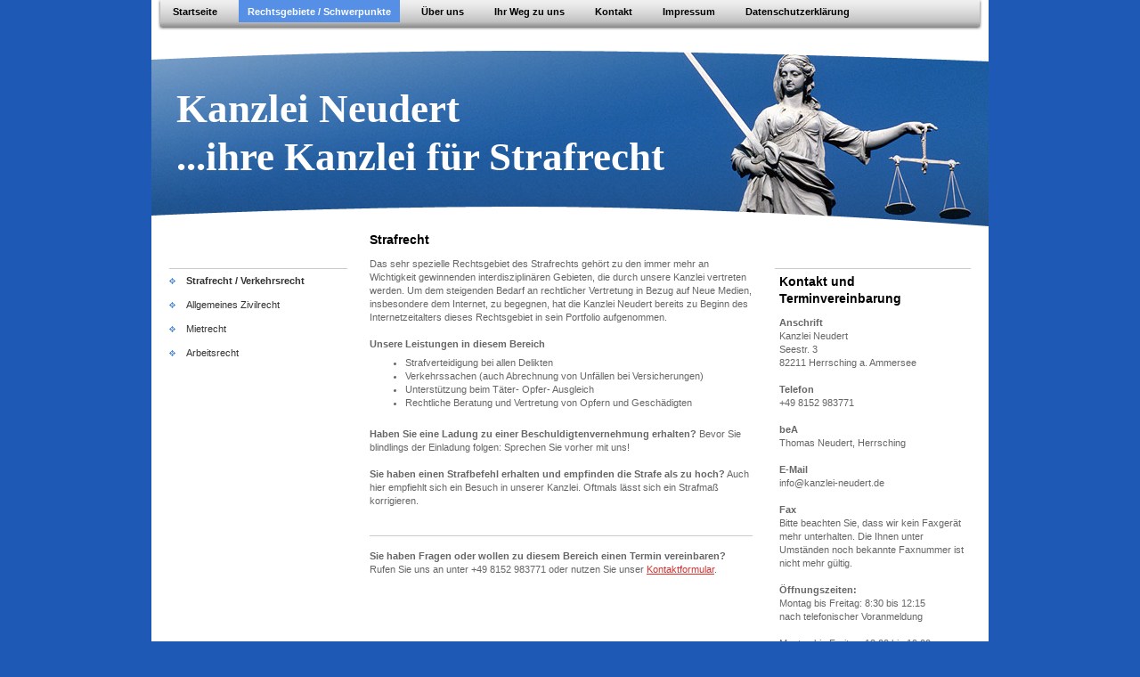

--- FILE ---
content_type: text/html; charset=UTF-8
request_url: https://www.kanzlei-neudert.de/rechtsgebiete-schwerpunkte/strafrecht-verkehrsrecht/
body_size: 6351
content:
<!DOCTYPE html>
<html lang="de"  ><head prefix="og: http://ogp.me/ns# fb: http://ogp.me/ns/fb# business: http://ogp.me/ns/business#">
    <meta http-equiv="Content-Type" content="text/html; charset=utf-8"/>
    <meta name="generator" content="IONOS MyWebsite"/>
        
    <link rel="dns-prefetch" href="//cdn.website-start.de/"/>
    <link rel="dns-prefetch" href="//101.mod.mywebsite-editor.com"/>
    <link rel="dns-prefetch" href="https://101.sb.mywebsite-editor.com/"/>
    <link rel="shortcut icon" href="//cdn.website-start.de/favicon.ico"/>
        <title>Kanzlei Neudert - Strafrecht / Verkehrsrecht</title>
    
    

<meta name="format-detection" content="telephone=no"/>
        <meta name="keywords" content="Rechtsanwalt,  Kanzlei,  Rechtsbeistand,  Erfahrung,  Verfahren,  Beratung,  Rechtsgebiete,  Medienrecht"/>
            <meta name="description" content="Kanzlei Neudert vertritt Sie in Fragen des Medienrechts, z.B. bei Markenüberwachung oder beim Datenschutz."/>
            <meta name="robots" content="index,follow"/>
        <link href="https://www.kanzlei-neudert.de/s/style/layout.css?1707383081" rel="stylesheet" type="text/css"/>
    <link href="https://www.kanzlei-neudert.de/s/style/main.css?1707383081" rel="stylesheet" type="text/css"/>
    <link href="https://www.kanzlei-neudert.de/s/style/font.css?1707383081" rel="stylesheet" type="text/css"/>
    <link href="//cdn.website-start.de/app/cdn/min/group/web.css?1763478093678" rel="stylesheet" type="text/css"/>
<link href="//cdn.website-start.de/app/cdn/min/moduleserver/css/de_DE/common,shoppingbasket?1763478093678" rel="stylesheet" type="text/css"/>
    <link href="https://101.sb.mywebsite-editor.com/app/logstate2-css.php?site=182917007&amp;t=1768566510" rel="stylesheet" type="text/css"/>

<script type="text/javascript">
    /* <![CDATA[ */
var stagingMode = '';
    /* ]]> */
</script>
<script src="https://101.sb.mywebsite-editor.com/app/logstate-js.php?site=182917007&amp;t=1768566510"></script>
    <script type="text/javascript">
    /* <![CDATA[ */
    var systemurl = 'https://101.sb.mywebsite-editor.com/';
    var webPath = '/';
    var proxyName = '';
    var webServerName = 'www.kanzlei-neudert.de';
    var sslServerUrl = 'https://www.kanzlei-neudert.de';
    var nonSslServerUrl = 'http://www.kanzlei-neudert.de';
    var webserverProtocol = 'http://';
    var nghScriptsUrlPrefix = '//101.mod.mywebsite-editor.com';
    var sessionNamespace = 'DIY_SB';
    var jimdoData = {
        cdnUrl:  '//cdn.website-start.de/',
        messages: {
            lightBox: {
    image : 'Bild',
    of: 'von'
}

        },
        isTrial: 0,
        pageId: 919567230    };
    var script_basisID = "182917007";

    diy = window.diy || {};
    diy.web = diy.web || {};

        diy.web.jsBaseUrl = "//cdn.website-start.de/s/build/";

    diy.context = diy.context || {};
    diy.context.type = diy.context.type || 'web';
    /* ]]> */
</script>

<script type="text/javascript" src="//cdn.website-start.de/app/cdn/min/group/web.js?1763478093678" crossorigin="anonymous"></script><script type="text/javascript" src="//cdn.website-start.de/s/build/web.bundle.js?1763478093678" crossorigin="anonymous"></script><script src="//cdn.website-start.de/app/cdn/min/moduleserver/js/de_DE/common,shoppingbasket?1763478093678"></script>
<script type="text/javascript" src="https://cdn.website-start.de/proxy/apps/static/resource/dependencies/"></script><script type="text/javascript">
                    if (typeof require !== 'undefined') {
                        require.config({
                            waitSeconds : 10,
                            baseUrl : 'https://cdn.website-start.de/proxy/apps/static/js/'
                        });
                    }
                </script><script type="text/javascript" src="//cdn.website-start.de/app/cdn/min/group/pfcsupport.js?1763478093678" crossorigin="anonymous"></script>    <meta property="og:type" content="business.business"/>
    <meta property="og:url" content="https://www.kanzlei-neudert.de/rechtsgebiete-schwerpunkte/strafrecht-verkehrsrecht/"/>
    <meta property="og:title" content="Kanzlei Neudert - Strafrecht / Verkehrsrecht"/>
            <meta property="og:description" content="Kanzlei Neudert vertritt Sie in Fragen des Medienrechts, z.B. bei Markenüberwachung oder beim Datenschutz."/>
                <meta property="og:image" content="https://www.kanzlei-neudert.de/s/img/emotionheader.jpg"/>
        <meta property="business:contact_data:country_name" content="Deutschland"/>
    
    
    
    
    
    
    
    
</head>


<body class="body diyBgActive  cc-pagemode-default diy-market-de_DE" data-pageid="919567230" id="page-919567230">
    
    <div class="diyw">
        <div id="container">
    <!-- start main navigation -->
    <div id="menu">
        <div id="navbar_container">
            <div id="navbar_left"></div>
            <div id="navbar_center">
                 <div class="webnavigation"><ul id="mainNav1" class="mainNav1"><li class="navTopItemGroup_1"><a data-page-id="919567223" href="https://www.kanzlei-neudert.de/" class="level_1"><span>Startseite</span></a></li><li class="navTopItemGroup_2"><a data-page-id="919567228" href="https://www.kanzlei-neudert.de/rechtsgebiete-schwerpunkte/" class="parent level_1"><span>Rechtsgebiete / Schwerpunkte</span></a></li><li class="navTopItemGroup_3"><a data-page-id="919567227" href="https://www.kanzlei-neudert.de/über-uns/" class="level_1"><span>Über uns</span></a></li><li class="navTopItemGroup_4"><a data-page-id="919567233" href="https://www.kanzlei-neudert.de/ihr-weg-zu-uns/" class="level_1"><span>Ihr Weg zu uns</span></a></li><li class="navTopItemGroup_5"><a data-page-id="919567232" href="https://www.kanzlei-neudert.de/kontakt/" class="level_1"><span>Kontakt</span></a></li><li class="navTopItemGroup_6"><a data-page-id="919567234" href="https://www.kanzlei-neudert.de/impressum/" class="level_1"><span>Impressum</span></a></li><li class="navTopItemGroup_7"><a data-page-id="926857896" href="https://www.kanzlei-neudert.de/datenschutzerklärung/" class="level_1"><span>Datenschutzerklärung</span></a></li></ul></div>
            </div>
            <div id="navbar_right"></div>
            <div class="clearall"></div>
         </div>
    </div>
    <!-- end main navigation -->
    <!-- start header -->
    <div id="header">
    	<div id="header_overlay_top"></div>
        <div id="header_overlay_bottom"></div>
    		
<style type="text/css" media="all">
.diyw div#emotion-header {
        max-width: 940px;
        max-height: 210px;
                background: #eeeeee;
    }

.diyw div#emotion-header-title-bg {
    left: 0%;
    top: 84%;
    width: 100%;
    height: 16%;

    background-color: #FFFFFF;
    opacity: 0.50;
    filter: alpha(opacity = 50);
    display: none;}
.diyw img#emotion-header-logo {
    left: 1.00%;
    top: 0.00%;
    background: transparent;
                border: 1px solid #CCCCCC;
        padding: 0px;
                display: none;
    }

.diyw div#emotion-header strong#emotion-header-title {
    left: 2%;
    top: 22%;
    color: #ffffff;
        font: normal bold 45px/120% 'Times New Roman', Times, serif;
}

.diyw div#emotion-no-bg-container{
    max-height: 210px;
}

.diyw div#emotion-no-bg-container .emotion-no-bg-height {
    margin-top: 22.34%;
}
</style>
<div id="emotion-header" data-action="loadView" data-params="active" data-imagescount="1">
            <img src="https://www.kanzlei-neudert.de/s/img/emotionheader.jpg?1723017473.940px.210px" id="emotion-header-img" alt=""/>
            
        <div id="ehSlideshowPlaceholder">
            <div id="ehSlideShow">
                <div class="slide-container">
                                        <div style="background-color: #eeeeee">
                            <img src="https://www.kanzlei-neudert.de/s/img/emotionheader.jpg?1723017473.940px.210px" alt=""/>
                        </div>
                                    </div>
            </div>
        </div>


        <script type="text/javascript">
        //<![CDATA[
                diy.module.emotionHeader.slideShow.init({ slides: [{"url":"https:\/\/www.kanzlei-neudert.de\/s\/img\/emotionheader.jpg?1723017473.940px.210px","image_alt":"","bgColor":"#eeeeee"}] });
        //]]>
        </script>

    
            
        
            
    
            <strong id="emotion-header-title" style="text-align: left">Kanzlei Neudert
...ihre Kanzlei für Strafrecht
</strong>
                    <div class="notranslate">
                <svg xmlns="http://www.w3.org/2000/svg" version="1.1" id="emotion-header-title-svg" viewBox="0 0 940 210" preserveAspectRatio="xMinYMin meet"><text style="font-family:'Times New Roman', Times, serif;font-size:45px;font-style:normal;font-weight:bold;fill:#ffffff;line-height:1.2em;"><tspan x="0" style="text-anchor: start" dy="0.95em">Kanzlei Neudert</tspan><tspan x="0" style="text-anchor: start" dy="1.2em">...ihre Kanzlei für Strafrecht</tspan><tspan x="0" style="text-anchor: start" dy="1.2em"> </tspan></text></svg>
            </div>
            
    
    <script type="text/javascript">
    //<![CDATA[
    (function ($) {
        function enableSvgTitle() {
                        var titleSvg = $('svg#emotion-header-title-svg'),
                titleHtml = $('#emotion-header-title'),
                emoWidthAbs = 940,
                emoHeightAbs = 210,
                offsetParent,
                titlePosition,
                svgBoxWidth,
                svgBoxHeight;

                        if (titleSvg.length && titleHtml.length) {
                offsetParent = titleHtml.offsetParent();
                titlePosition = titleHtml.position();
                svgBoxWidth = titleHtml.width();
                svgBoxHeight = titleHtml.height();

                                titleSvg.get(0).setAttribute('viewBox', '0 0 ' + svgBoxWidth + ' ' + svgBoxHeight);
                titleSvg.css({
                   left: Math.roundTo(100 * titlePosition.left / offsetParent.width(), 3) + '%',
                   top: Math.roundTo(100 * titlePosition.top / offsetParent.height(), 3) + '%',
                   width: Math.roundTo(100 * svgBoxWidth / emoWidthAbs, 3) + '%',
                   height: Math.roundTo(100 * svgBoxHeight / emoHeightAbs, 3) + '%'
                });

                titleHtml.css('visibility','hidden');
                titleSvg.css('visibility','visible');
            }
        }

        
            var posFunc = function($, overrideSize) {
                var elems = [], containerWidth, containerHeight;
                                    elems.push({
                        selector: '#emotion-header-title',
                        overrideSize: true,
                        horPos: 7.12,
                        vertPos: 48.04                    });
                    lastTitleWidth = $('#emotion-header-title').width();
                                                elems.push({
                    selector: '#emotion-header-title-bg',
                    horPos: 0,
                    vertPos: 100                });
                                
                containerWidth = parseInt('940');
                containerHeight = parseInt('210');

                for (var i = 0; i < elems.length; ++i) {
                    var el = elems[i],
                        $el = $(el.selector),
                        pos = {
                            left: el.horPos,
                            top: el.vertPos
                        };
                    if (!$el.length) continue;
                    var anchorPos = $el.anchorPosition();
                    anchorPos.$container = $('#emotion-header');

                    if (overrideSize === true || el.overrideSize === true) {
                        anchorPos.setContainerSize(containerWidth, containerHeight);
                    } else {
                        anchorPos.setContainerSize(null, null);
                    }

                    var pxPos = anchorPos.fromAnchorPosition(pos),
                        pcPos = anchorPos.toPercentPosition(pxPos);

                    var elPos = {};
                    if (!isNaN(parseFloat(pcPos.top)) && isFinite(pcPos.top)) {
                        elPos.top = pcPos.top + '%';
                    }
                    if (!isNaN(parseFloat(pcPos.left)) && isFinite(pcPos.left)) {
                        elPos.left = pcPos.left + '%';
                    }
                    $el.css(elPos);
                }

                // switch to svg title
                enableSvgTitle();
            };

                        var $emotionImg = jQuery('#emotion-header-img');
            if ($emotionImg.length > 0) {
                // first position the element based on stored size
                posFunc(jQuery, true);

                // trigger reposition using the real size when the element is loaded
                var ehLoadEvTriggered = false;
                $emotionImg.one('load', function(){
                    posFunc(jQuery);
                    ehLoadEvTriggered = true;
                                        diy.module.emotionHeader.slideShow.start();
                                    }).each(function() {
                                        if(this.complete || typeof this.complete === 'undefined') {
                        jQuery(this).load();
                    }
                });

                                noLoadTriggeredTimeoutId = setTimeout(function() {
                    if (!ehLoadEvTriggered) {
                        posFunc(jQuery);
                    }
                    window.clearTimeout(noLoadTriggeredTimeoutId)
                }, 5000);//after 5 seconds
            } else {
                jQuery(function(){
                    posFunc(jQuery);
                });
            }

                        if (jQuery.isBrowser && jQuery.isBrowser.ie8) {
                var longTitleRepositionCalls = 0;
                longTitleRepositionInterval = setInterval(function() {
                    if (lastTitleWidth > 0 && lastTitleWidth != jQuery('#emotion-header-title').width()) {
                        posFunc(jQuery);
                    }
                    longTitleRepositionCalls++;
                    // try this for 5 seconds
                    if (longTitleRepositionCalls === 5) {
                        window.clearInterval(longTitleRepositionInterval);
                    }
                }, 1000);//each 1 second
            }

            }(jQuery));
    //]]>
    </script>

    </div>

    	<div class="clearall"></div>
    </div>
    <!-- end header -->
    <!-- start page -->
    <div id="page">
    	<!-- start sub navigation -->
        <div id="navigation">
        	<div id="navigation_container" class="sidecolor">
                <div class="webnavigation"><ul id="mainNav2" class="mainNav2"><li class="navTopItemGroup_0"><a data-page-id="919567230" href="https://www.kanzlei-neudert.de/rechtsgebiete-schwerpunkte/strafrecht-verkehrsrecht/" class="current level_2"><span>Strafrecht / Verkehrsrecht</span></a></li><li class="navTopItemGroup_0"><a data-page-id="926835885" href="https://www.kanzlei-neudert.de/rechtsgebiete-schwerpunkte/allgemeines-zivilrecht/" class="level_2"><span>Allgemeines Zivilrecht</span></a></li><li class="navTopItemGroup_0"><a data-page-id="926480305" href="https://www.kanzlei-neudert.de/rechtsgebiete-schwerpunkte/mietrecht/" class="level_2"><span>Mietrecht</span></a></li><li class="navTopItemGroup_0"><a data-page-id="926835886" href="https://www.kanzlei-neudert.de/rechtsgebiete-schwerpunkte/arbeitsrecht/" class="level_2"><span>Arbeitsrecht</span></a></li></ul></div>
            </div>
        </div>
    	<!-- end sub navigation -->
        <!-- start content -->
        <div id="content">
            
        <div id="content_area">
        	<div id="content_start"></div>
        	
        
        <div id="matrix_1024072084" class="sortable-matrix" data-matrixId="1024072084"><div class="n module-type-header diyfeLiveArea "> <h1><span class="diyfeDecoration">Strafrecht</span></h1> </div><div class="n module-type-text diyfeLiveArea "> <p>Das sehr spezielle Rechtsgebiet des Strafrechts gehört zu den immer mehr an Wichtigkeit gewinnenden interdisziplinären Gebieten, die durch unsere Kanzlei vertreten werden. Um dem steigenden Bedarf
an rechtlicher Vertretung in Bezug auf Neue Medien, insbesondere dem Internet, zu begegnen, hat die Kanzlei Neudert bereits zu Beginn des Internetzeitalters dieses Rechtsgebiet in sein Portfolio
aufgenommen.</p>
<p> </p>
<p><strong>Unsere Leistungen in diesem Bereich</strong></p>
<ul>
<li>Strafverteidigung bei allen Delikten</li>
<li>Verkehrssachen (auch Abrechnung von Unfällen bei Versicherungen)</li>
<li>Unterstützung beim Täter- Opfer- Ausgleich</li>
<li>Rechtliche Beratung und Vertretung von Opfern und Geschädigten</li>
</ul>
<p style="line-height:15.399999618530273px;"> </p>
<p><strong>Haben Sie eine Ladung zu einer Beschuldigtenvernehmung erhalten?</strong> Bevor Sie blindlings der Einladung folgen: Sprechen Sie vorher mit uns! </p>
<p> </p>
<p><strong>Sie haben einen Strafbefehl erhalten und empfinden die Strafe als zu hoch?</strong> Auch hier empfiehlt sich ein Besuch in unserer Kanzlei. Oftmals lässt sich ein Strafmaß korrigieren.</p>
<p> </p> </div><div class="n module-type-hr diyfeLiveArea "> <div style="padding: 0px 0px">
    <div class="hr"></div>
</div>
 </div><div class="n module-type-text diyfeLiveArea "> <p><strong>Sie haben Fragen oder wollen zu diesem Bereich einen Termin vereinbaren?</strong></p>
<p>Rufen Sie uns an unter +49 8152 983771 oder nutzen Sie unser <a href="https://www.kanzlei-neudert.de/kontakt/">Kontaktformular</a>.</p> </div></div>
        
        
        </div>
        </div>
        <!-- end content -->
        <!-- start sidebar -->
        <div id="sidebar">
        	<div id="matrix_1024072079" class="sortable-matrix" data-matrixId="1024072079"><div class="n module-type-header diyfeLiveArea "> <h1><span class="diyfeDecoration">Kontakt und Terminvereinbarung</span></h1> </div><div class="n module-type-text diyfeLiveArea "> <p><strong>Anschrift</strong></p>
<p>Kanzlei Neudert<br/>
Seestr. 3<br/>
82211 Herrsching a. Ammersee</p>
<p> </p>
<p><strong>Telefon</strong></p>
<p>+49 8152 983771</p>
<p> </p>
<p><strong>beA</strong></p>
<p>Thomas Neudert, Herrsching</p>
<p> </p>
<p><strong>E-Mail</strong></p>
<p>info@kanzlei-neudert.de</p>
<p> </p>
<p style="font-style:normal;font-variant-caps:normal;font-stretch:normal;line-height:15.4px;font-size-adjust:none;font-kerning:auto;font-variant-alternates:normal;font-variant-ligatures:normal;font-variant-numeric:normal;font-variant-east-asian:normal;font-variant-position:normal;font-feature-settings:normal;font-optical-sizing:auto;font-variation-settings:normal;">
<strong>Fax</strong></p>
<p style="font-style:normal;font-variant-caps:normal;font-stretch:normal;line-height:15.4px;font-size-adjust:none;font-kerning:auto;font-variant-alternates:normal;font-variant-ligatures:normal;font-variant-numeric:normal;font-variant-east-asian:normal;font-variant-position:normal;font-feature-settings:normal;font-optical-sizing:auto;font-variation-settings:normal;">
Bitte beachten Sie, dass wir kein Faxgerät mehr unterhalten. Die Ihnen unter Umständen noch bekannte Faxnummer ist nicht mehr gültig.</p>
<p> </p>
<p><strong>Öffnungszeiten:</strong></p>
<p>Montag bis Freitag: 8:30 bis 12:15</p>
<p>nach telefonischer Voranmeldung</p>
<p> </p>
<p>Montag bis Freitag: 13:00 bis 19:00 </p>
<p>nach telefonischer Voranmeldung</p>
<p> </p>
<p><strong>Hausbesuche:</strong></p>
<p>Sollte Ihnen ein persönlicher Besuch in meinen Kanzleiräumen nicht möglich sein, besuche ich Sie gerne auch zu Hause.</p>
<p> </p>
<p> </p>
<p>Oder nutzen Sie unser <a href="https://www.kanzlei-neudert.de/kontakt/">Kontaktformular</a>.</p>
<p style="font: normal normal normal 11px/140% Verdana, Arial, Helvetica, sans-serif; color: black !important; text-align: left; background-image: initial; background-attachment: initial; background-origin: initial; background-clip: initial; background-color: white; font-family: Verdana, Arial; font-size: 11px; letter-spacing: normal; line-height: 15px; background-position: initial initial; background-repeat: initial initial; padding: 0px; margin: 0px;">
 </p> </div><div class="n module-type-hr diyfeLiveArea "> <div style="padding: 0px 0px">
    <div class="hr"></div>
</div>
 </div><div class="n module-type-header diyfeLiveArea "> <h1><span class="diyfeDecoration">Aktuelles</span></h1> </div><div class="n module-type-text diyfeLiveArea "> <p><strong>Neuer Internetauftritt</strong></p>
<p>Erfahren Sie jetzt auch im Internet alles über unsere Leistungen und Rechtsschwerpunkte.</p>
<p> </p>
<p><a href="javascript:void(0);">Alle Meldungen</a></p> </div></div>
        </div>
        <!-- end sidebar -->
        <!-- start footer -->
        <div id="footer"> <div id="contentfooter">
    <div class="leftrow">
                    <a rel="nofollow" href="javascript:PopupFenster('https://www.kanzlei-neudert.de/rechtsgebiete-schwerpunkte/strafrecht-verkehrsrecht/?print=1');"><img class="inline" height="14" width="18" src="//cdn.website-start.de/s/img/cc/printer.gif" alt=""/>Druckversion</a> <span class="footer-separator">|</span>
                <a href="https://www.kanzlei-neudert.de/sitemap/">Sitemap</a>
                        <br/> © Kanzlei Neudert<br/>
<br/>
Diese Homepage wurde mit <a rel="nofollow" href="https://www.ionos.de/websites/homepage-erstellen" target="_blank">IONOS MyWebsite</a> erstellt.
            </div>
    <script type="text/javascript">
        window.diy.ux.Captcha.locales = {
            generateNewCode: 'Neuen Code generieren',
            enterCode: 'Bitte geben Sie den Code ein'
        };
        window.diy.ux.Cap2.locales = {
            generateNewCode: 'Neuen Code generieren',
            enterCode: 'Bitte geben Sie den Code ein'
        };
    </script>
    <div class="rightrow">
                    <span class="loggedout">
                <a rel="nofollow" id="login" href="https://login.1and1-editor.com/182917007/www.kanzlei-neudert.de/de?pageId=919567230">
                    Login                </a>
            </span>
                
                <span class="loggedin">
            <a rel="nofollow" id="logout" href="https://101.sb.mywebsite-editor.com/app/cms/logout.php">Logout</a> <span class="footer-separator">|</span>
            <a rel="nofollow" id="edit" href="https://101.sb.mywebsite-editor.com/app/182917007/919567230/">Seite bearbeiten</a>
        </span>
    </div>
</div>
            <div id="loginbox" class="hidden">
                <script type="text/javascript">
                    /* <![CDATA[ */
                    function forgotpw_popup() {
                        var url = 'https://passwort.1und1.de/xml/request/RequestStart';
                        fenster = window.open(url, "fenster1", "width=600,height=400,status=yes,scrollbars=yes,resizable=yes");
                        // IE8 doesn't return the window reference instantly or at all.
                        // It may appear the call failed and fenster is null
                        if (fenster && fenster.focus) {
                            fenster.focus();
                        }
                    }
                    /* ]]> */
                </script>
                                <img class="logo" src="//cdn.website-start.de/s/img/logo.gif" alt="IONOS" title="IONOS"/>

                <div id="loginboxOuter"></div>
            </div>
        
 </div>
        <!-- end footer -->
    </div> 
    <!-- end page -->
</div>    </div>

    
    </body>


<!-- rendered at Thu, 18 Dec 2025 18:04:40 +0100 -->
</html>


--- FILE ---
content_type: text/css
request_url: https://www.kanzlei-neudert.de/s/style/layout.css?1707383081
body_size: 1417
content:
@charset "utf-8";



body 
{
	margin: 0;
	padding: 0;
}


.diyw .sidecolor {
	background-color: #568fe6;
}


.diyw #container {
	width: 940px;
	margin: 0 auto;
	padding: 0 0 40px 0;
}

.diyw #page {
	width: 940px;
	background-color: #FFFFFF;
}

.diyw #content {
	float: left;
	width: 440px;
	min-height: 1px;
	padding: 0 0 1px 20px;
}

.diyw #sidebar {
	border-top: 1px solid #cccccc;
	float: left;
	width: 220px;
	margin: 46px 0 0 20px;
}

.diyw #footer {
	border-top: 1px solid #cccccc;
	clear: both;
	width: 900px;
	margin: 0 auto;
	padding: 20px 0;
}

.diyw .clearall {
	clear: both;
}


.diyw #navbar_container {
	margin: 0 auto;
	width: 926px;
	
}

.diyw #navbar_left {
	background: url(https://www.kanzlei-neudert.de/s/img/navbar_bg_left.gif) no-repeat 0 0;
	width: 6px;
	height: 34px;
	font-size: 1px;
	line-height: 1px;
	float: left;
}

.diyw #navbar_center {
	background: url(https://www.kanzlei-neudert.de/s/img/navbar_bg_center.gif) repeat top left;
	width: 914px;
	
	float: left;
	*padding-bottom: 0px;
}

.diyw #navbar_right {
	background: url(https://www.kanzlei-neudert.de/s/img/navbar_bg_right.gif) no-repeat 0 0;
	width: 6px;
	height: 34px;
	font-size: 1px;
	line-height: 1px;
	float: left;
}

.diyw #menu {
	background: #FFFFFF;
	
	width: 940px;
	padding: 0 0 11px 0;
}

.diyw #menu ul {
	margin: 0;
	padding: 0;
}

.diyw #menu ul li {
	display: inline;
	*display: block;
	*float: left;
	*padding-bottom: 7px;
}

.diyw #menu ul li a,
.diyw #menu ul li a:visited {
	
	
	color: #000000;
	text-decoration: none;
	margin: 0 13px 9px 1px;
	padding: 3px 10px;
	line-height: 21px;
	font-weight: bold;
	display: block;
	float: left;
	height: 19px;
	white-space: nowrap;
	*/height: 21px;
	*margin-bottom: 0px;
	*margin-right: 6px;
}

.diyw #menu ul li a:hover,
.diyw #menu ul li a.current,
.diyw #menu ul li a.parent {
	color: #ffffff;
	background: #568fe6;
}


.diyw #navigation {
	float: left;
	width: 200px;
	background: #ffffff;
	position: relative;
	padding: 0 0 0 20px;
}

.diyw #navigation_container {
	margin: 46px 0 0 0;
}

.diyw ul.mainNav2 {
	margin: 0;
	border-top: 1px solid #cccccc;
	padding: 0;
	*-display: inline-block;
}

.diyw ul.mainNav3 {
	margin: 0 0 0 0px;
	*margin: -18px 0 0 0px;
	padding: 0;
}

.diyw #navigation ul li {
	margin: 0;
	list-style-type: none;
}

	
.diyw ul.mainNav2 li a {
	background: url(https://www.kanzlei-neudert.de/s/img/subnav_2_bg.gif) left top no-repeat;
	color: #333333;
	text-decoration: none;
	padding: 6px 0 6px 19px;
	margin: 0;
	
	
	display: block;
	*-width: 181px;
}

.diyw ul.mainNav3 li a {
	background: url(https://www.kanzlei-neudert.de/s/img/subnav_3_bg.gif) left top no-repeat;
	color: #333333;
	text-decoration: none;
	padding: 6px 0 6px 38px;
	margin: 0;
	font-size: 12px;
	display: block;
	*-width: 162px;
}

* html .diyw #navigation ul li a {
	display: inline-block;
}

.diyw ul.mainNav2 li a:hover,
.diyw ul.mainNav2 li a.current,
.diyw ul.mainNav3 li a:hover,
.diyw ul.mainNav3 li a.current {
	font-weight: bold;
}


.diyw #header_overlay {
	background: url(https://www.kanzlei-neudert.de/s/img/emotion_over.png) no-repeat 0 0;
	width: 940px;
	height: 210px;
	float: left;
	position: absolute;
	top: 0px;
	z-index: 2;
}

.diyw #header_overlay_top {
	background: url(https://www.kanzlei-neudert.de/s/img/emotion_over_top.png) no-repeat 0 0;
	width: 940px;
	height: 24px;
	float: left;
	position: absolute;
	top: 0px;
	z-index: 2;
}

.diyw #header_overlay_bottom {
	background: url(https://www.kanzlei-neudert.de/s/img/emotion_over_bottom.png) no-repeat 0 0;
	width: 940px;
	height: 23px;
	float: left;
	position: absolute;
	bottom: 0px;
	z-index: 2;
}

* html .diyw #header_overlay {
	filter: progid:DXImageTransform.Microsoft.AlphaImageLoader(src="https://www.kanzlei-neudert.de/s/img/emotion_over.png");
	background: none;
}

* html .diyw #header_overlay_top {
	filter: progid:DXImageTransform.Microsoft.AlphaImageLoader(src="https://www.kanzlei-neudert.de/s/img/emotion_over_top.png");
	background: none;
}

* html .diyw #header_overlay_bottom {
	filter: progid:DXImageTransform.Microsoft.AlphaImageLoader(src="https://www.kanzlei-neudert.de/s/img/emotion_over_bottom.png");
	background: none;
}

.diyw #header {
	
	position: relative;
	*height: 100%;
}



body .diyw
{
	font: normal 11px/140% Verdana, Arial, Helvetica, sans-serif;
	color: #666666;
}
 .diyw p, .diyw table, .diyw td {
	font: normal 11px/140% Verdana, Arial, Helvetica, sans-serif;
	color: #666666;
}

.diyw h1 {
	font: bold 14px/140% Verdana, Arial, Helvetica, sans-serif;
	color: #000000;
}

.diyw h2 {
	font: bold 12px/140% Verdana, Arial, Helvetica, sans-serif;
	color: #666666;
}


.diyw a.trackbackUrl, 
.diyw a.trackbackUrl:link,
.diyw a.trackbackUrl:visited,
.diyw a.trackbackUrl:hover,
.diyw a.trackbackUrl:active {
	background: #EEEEEE none repeat scroll 0% 0%;
	border: 1px solid black;
	color: #333333;
	padding: 2px;
	text-decoration: none;
}

.diyw a:link,
.diyw a:visited {
	text-decoration: underline; 
	color: #DB2F2C;
}

.diyw a:active, 
.diyw a:hover {
	text-decoration: none; 
	color: #DB2F2C;
}

.diyw div.hr {
	border-bottom-style: dotted;
	border-bottom-width: 1px; 
	border-color: #CCCCCC;
	height: 1px;
}
 
.diyw .altcolor,
.diyw .altcolor p {
	color: #000000;
}

.diyw .altcolor h1 {
	color: #000000;
}

.diyw .altcolor h2 {
	color: #000000;
}

.diyw .altcolor a:link,
.diyw .altcolor a:visited {
	color: #000000;
}

.diyw .altcolor a:active, 
.diyw .altcolor a:hover {
	color: #000000;
}

.diyw .altcolor div.hr {
	border-color: #000000;
}
